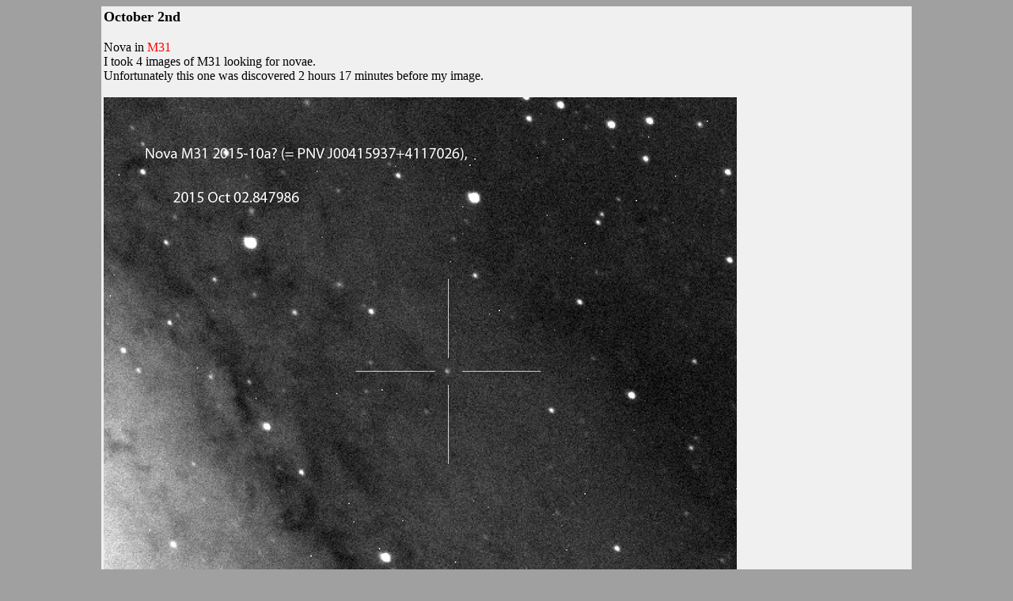

--- FILE ---
content_type: text/html
request_url: http://geoastro.co.uk/october2015.htm
body_size: 924
content:
<!DOCTYPE HTML PUBLIC "-//SoftQuad Software//DTD HoTMetaL PRO 6.0::19990601::extensions to HTML 4.0//EN" "hmpro6.dtd">
<HTML> 
  <HEAD> 
	 <TITLE>October 2015</TITLE> 
  </HEAD> 
  <BODY BGCOLOR="#A0A0A0" TEXT="#000000"> 
	 <TABLE WIDTH="1024" BORDER="0" ALIGN="center" BGCOLOR="#F0F0F0"> 
		<TR> 
		  <TD> 
			 <H3><FONT SIZE="+1"><B>October 2nd</B></FONT></H3> Nova in
			 <FONT COLOR="#FF0000">M31</FONT><BR> <FONT COLOR="#FF0000"></FONT>I took 4
			 images of M31 looking for novae. <BR>Unfortunately this one was discovered 2
			 hours 17 minutes before my image. <BR><BR><IMG
			 SRC="october2015/novaM31_2015_10a.jpg" WIDTH="800" HEIGHT="605" BORDER="0">
			 <BR> 
			 <P>A wider view showing the location:</P> 
			 <P><IMG SRC="october2015/M31nova.jpg" WIDTH="873"
				HEIGHT="769" BORDER="0"></P> <HR> 
			 <P><FONT SIZE="+1"><B>31st October</B></FONT></P> 
			 <P>Asteroid <FONT COLOR="#FF0000">2015 TB145</FONT></P> This was
			 discovered on 10th October and passed by the Earth at 1.27 lunar distances on
			 October 2015. <BR>The asteroid was forecast to be at magnitude 10, but was very
			 hard to spot on images.<BR>Perhaps its location at low altitude in the North
			 West was a factor.<BR><BR><IMG SRC="october2015/firstImage.jpg" WIDTH="1000"
			 HEIGHT="569" BORDER="0"><BR><BR>A negative full frame shows the trace more
			 clearly:<BR>(60 second exposure)<BR><BR><IMG
			 SRC="october2015/asteroid-001Lnew2.jpg" WIDTH="1000" HEIGHT="753"
			 BORDER="0"><BR><BR>A 20 second image showed a tumbling object, perhaps space
			 junk.<BR><A HREF="https://www.calsky.com/" TARGET="blank">Calsky</A> did not
			 report any objects in this area.<BR><BR><IMG
			 SRC="october2015/asteroid_2015_TB145neg.jpg" WIDTH="1000" HEIGHT="753"
			 BORDER="0"><BR><BR><BR><BR> <HR> <BR><BR></TD> 
		</TR> 
	 </TABLE> </BODY>
</HTML>
